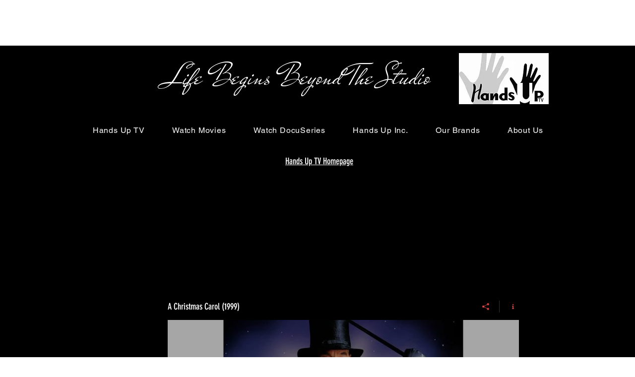

--- FILE ---
content_type: text/html; charset=utf-8
request_url: https://www.google.com/recaptcha/api2/aframe
body_size: 266
content:
<!DOCTYPE HTML><html><head><meta http-equiv="content-type" content="text/html; charset=UTF-8"></head><body><script nonce="C60Zh8dZGbqm4ACBcgmeyA">/** Anti-fraud and anti-abuse applications only. See google.com/recaptcha */ try{var clients={'sodar':'https://pagead2.googlesyndication.com/pagead/sodar?'};window.addEventListener("message",function(a){try{if(a.source===window.parent){var b=JSON.parse(a.data);var c=clients[b['id']];if(c){var d=document.createElement('img');d.src=c+b['params']+'&rc='+(localStorage.getItem("rc::a")?sessionStorage.getItem("rc::b"):"");window.document.body.appendChild(d);sessionStorage.setItem("rc::e",parseInt(sessionStorage.getItem("rc::e")||0)+1);localStorage.setItem("rc::h",'1769105707960');}}}catch(b){}});window.parent.postMessage("_grecaptcha_ready", "*");}catch(b){}</script></body></html>